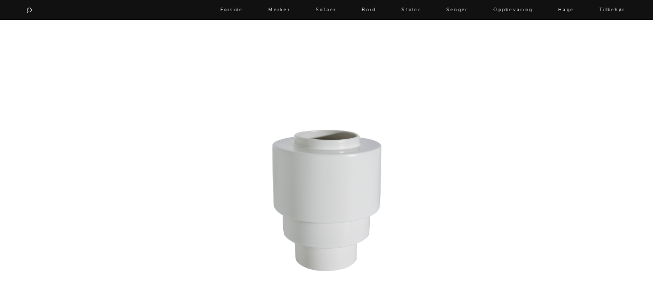

--- FILE ---
content_type: text/html; charset=utf-8
request_url: https://utdinterior.no/tilbehor/vaser-og-potter/akka-keramikkvase-195-cm-30151-2994/
body_size: 6366
content:
<!DOCTYPE html>

<html lang="no">
    <head>
        <!-- Meta -->
        <meta charset="utf-8">
        <meta http-equiv="X-UA-Compatible" content="IE=edge">
        <meta name="viewport" content="width=device-width, initial-scale=1.0, maximum-scale=1.0, user-scalable=0">
        <meta name="format-detection" content="telephone=no">
            <meta name="msvalidate.01" content="785DD9746B5C367EC5F0026DE9E1A6CF" />
            <meta name="verification" content="569e6897a407cb97f956503267e42ad7" />
            <meta name="verification" content="9182a9de4150b855a6b268cead280b2d">

        <link rel="shortcut icon" href="/media/favicon.ico">
	<script data-ad-client="ca-pub-7458926770415601" async src="https://pagead2.googlesyndication.com/pagead/js/adsbygoogle.js"></script>

        
    <meta name="author" content="UTDinterior">
    <meta name="keywords" content="UTDinterior, interiør, Tilbehør, Vaser og potter">

    <meta property="og:title" content="Akka keramikkvase 19,5 cm - 1
 - UTDinterior"/>
    <meta property="og:image" content="http://assets.ellosgroup.com/i/ellos/ell_1635174-01_Fs?w=600"/>
    <meta property="og:url" content="https://utdinterior.no/tilbehor/vaser-og-potter/akka-keramikkvase-195-cm-30151-2994/"/>

    <meta property="og:site_name" content="UTDinterior"/>

    
        <meta name="description" content="Keramikkvase i matt farge. Fin som den er eller fylt med blomster. Høyde 19,5 cm, diameter 16 cm. Produsert i Europa. Designet av Monika Mulder.">
        <meta property="og:description" content="Keramikkvase i matt farge. Fin som den er eller fylt med blomster. Høyde 19,5 cm, diameter 16 cm. Produsert i Europa. Designet av Monika Mulder."/>
    

    <script type="application/ld+json">
    {
        "@context": "https://schema.org/",
        "@type": "Product",
        "name": "Akka keramikkvase 19,5 cm - 1
",
        "image": "http://assets.ellosgroup.com/i/ellos/ell_1635174-01_Fs?w=600",
        "description": "Keramikkvase i matt farge. Fin som den er eller fylt med blomster. Høyde 19,5 cm, diameter 16 cm. Produsert i Europa. Designet av Monika Mulder.",
        "sku": "28206249235",
        "brand": {
            "@type": "Brand",
            "name": "None"
        },
        "offers": {
            "@type": "Offer",
            "url": "https://utdinterior.no/tilbehor/vaser-og-potter/akka-keramikkvase-195-cm-30151-2994/",
            "priceCurrency": "NOK",
            "price": "375",
            "availability": "http://schema.org/InStock",
            "seller": {
                "@type": "Organization",
                "name": "UTDinterior"
            }
        }
    }
    </script>


        <!-- The title -->
        <title>Akka keramikkvase 19,5 cm - 1
 | UTDinterior</title>

        <!-- Styles -->
        <link rel="stylesheet" type="text/css" href="/media/assets/styles/utdcss_OTQyYmUw.css">

        <noscript>
            <style>
                .hidden { opacity: 1.0 !important; }
            </style>
        </noscript>

	
        <script>
            (function(i,s,o,g,r,a,m){i['GoogleAnalyticsObject']=r;i[r]=i[r]||function(){
            (i[r].q=i[r].q||[]).push(arguments)},i[r].l=1*new Date();a=s.createElement(o),
            m=s.getElementsByTagName(o)[0];a.async=1;a.src=g;m.parentNode.insertBefore(a,m)
            })(window,document,'script','https://www.google-analytics.com/analytics.js','ga');

            ga('create', 'UA-98492021-1', 'auto');
            ga('send', 'pageview');
        </script>

    </head>

    <body class="hidden" data-url="/tilbehor/vaser-og-potter/akka-keramikkvase-195-cm-30151-2994/">
        <div id="wrapper">
        	<!-- Header -->
            <nav id="nav-black">
                <div class="container">
                    <div class="left">
                        <a href="#" class="toggle-open-search"><img src="/media/assets/images/search_white3.png" width="10" alt="Søkeikon"></a>

                        <form method="get" action="/produkter/">
                            <input type="text" name="search_query" id="id_query" class="nav-input" value="" autocomplete="off" autocorrect="off" autocapitalize="off" spellcheck="false">
                        </form>
                    </div>

                    <div class="right">
                        <a href="#" class="toggle-big-menu">
                            <span class="bar1"></span>
                            <span class="bar2"></span>
                            <span class="bar3"></span>
                        </a>

                        
                            
<ul class="menu">
    <li>
        <a href="/" class="open-link">Forside</a>
    </li>

    <li>
        <a href="/merker/" class="open-link">Merker</a>
    </li>

    <li class="menu-has-sub sofa">
        <a href="/sofaer/" class="open-link first" data-category="sofaer" title="Sofaer">Sofaer</a>

        <ul class="sub-menu">
           <li><a href="/sofaer/modulsofaer/" class="open-link" data-category="modulsofaer">Modulsofaer</a></li>
           <li><a href="/sofaer/sjeselongsofaer/" class="open-link" data-category="sjeselongsofaer">Sofa m/sjeselong</a></li>
           <li><a href="/sofaer/sovesofaer/" class="open-link" data-category="sovesofaer">Sovesofaer</a></li>
           <li><a href="/sofaer/3perssofaer/" class="open-link" data-category="3perssofaer">2-3 pers - sofa</a></li>
           <li><a href="/sofaer/hjornesofaer/" class="open-link" data-category="hjornesofaer">Hjørnesofaer</a></li>
           <li><a href="/sofaer/sofagrupper/" class="open-link" data-category="sofagrupper">Sofagrupper</a></li>
           <li><a href="/sofaer/sofaer_diverse/" class="open-link" data-category="sofaer_diverse">Diverse</a></li>
        </ul>
    </li>

    <li class="menu-has-sub table">
        <a href="/bord/" class="open-link first" data-category="bord" title="Bord">Bord</a>

        <ul class="sub-menu">
            <li><a href="/bord/spisebord/" class="open-link" data-category="spisebord">Spisebord</a></li>
            <li><a href="/bord/spisestuer/" class="open-link" data-category="spisestuer">Spisestuer</a></li>
            <li><a href="/bord/stuebord/" class="open-link" data-category="stuebord">Stuebord</a></li>
            <li><a href="/bord/smabord/" class="open-link" data-category="smabord">Småbord</a></li>
            <li><a href="/bord/skrivebord/" class="open-link" data-category="skrivebord">Skrivebord</a></li>
            <li><a href="/bord/nattbord/" class="open-link" data-category="nattbord">Nattbord</a></li>
            <li><a href="/bord/bord_diverse/" class="open-link" data-category="bord_diverse">Diverse</a></li>
        </ul>
    </li>

    <li class="menu-has-sub chair">
        <a href="/stoler/" class="open-link first" data-category="stoler" title="Stoler">Stoler</a>

        <ul class="sub-menu">
            <li><a href="/stoler/spisestoler/" class="open-link" data-category="spisestoler">Spisestoler</a></li>
            <li><a href="/stoler/kontorstoler/" class="open-link" data-category="kontorstoler">Kontorstoler</a></li>
            <li><a href="/stoler/lenestoler/" class="open-link" data-category="lenestoler">Lenestoler</a></li>
            <li><a href="/stoler/barstoler/" class="open-link" data-category="barstoler">Barstoler</a></li>
            <li><a href="/stoler/puffer/" class="open-link" data-category="puffer">Puffer</a></li>
            <li><a href="/stoler/krakker/" class="open-link" data-category="krakker">Krakker og benker</a></li>
            <li><a href="/stoler/stolputer/" class="open-link" data-category="stolputer">Stolputer</a></li>
            <li><a href="/stoler/stoler_diverse/" class="open-link" data-category="stoler_diverse">Diverse</a></li>
        </ul>
    </li>

    <li class="menu-has-sub bed">
        <a href="/senger/" class="open-link first" data-category="senger" title="senger">Senger</a>

        <ul class="sub-menu">
            <li><a href="/senger/senger-og-madrasser/" class="open-link" data-category="senger-og-madrasser">Senger og madrasser</a></li>
            <li><a href="/senger/sengegavler/" class="open-link" data-category="sengegavler">Sengegavler</a></li>
            <li><a href="/senger/dyner-og-puter/" class="open-link" data-category="dyner-og-puter">Dyner og puter</a></li>
            <li><a href="/senger/sengetepper/" class="open-link" data-category="sengetepper">Sengetepper</a></li>
            <li><a href="/senger/sengetoy/" class="open-link" data-category="sengetoy">Sengetøy</a></li>
        </ul>
    </li>

    <li class="menu-has-sub storage">
        <a href="/oppbevaring/" class="open-link first" data-category="oppbevaring" title="Oppbevaring">Oppbevaring</a>

        <ul class="sub-menu">
            <li><a href="/oppbevaring/skjenker/" class="open-link" data-category="skjenker">Skjenker og skap</a></li>
            <li><a href="/oppbevaring/mediemobler/" class="open-link" data-category="mediemobler">Mediemøbler</a></li>
            <li><a href="/oppbevaring/reoler/" class="open-link" data-category="reoler">Vitrineskap</a></li>
            <li><a href="/oppbevaring/moduler/" class="open-link" data-category="moduler">Moduler</a></li>
            <li><a href="/oppbevaring/kommoder/" class="open-link" data-category="kommoder">Kommoder</a></li>
            <li><a href="/oppbevaring/kroker-og-hengere/" class="open-link" data-category="kroker-og-hengere">Kroker og hengere</a>
            <li><a href="/oppbevaring/smahyller/" class="open-link" data-category="smahyller">Småhyller</a></li>
            <li><a href="/oppbevaring/skohyller/" class="open-link" data-category="skohyller">Skohyller</a></li>
            <li><a href="/oppbevaring/oppbevaring_diverse/" class="open-link" data-category="oppbevaring_diverse">Diverse</a>
        </ul>
    </li>

    <li class="menu-has-sub garden">
        <a href="/hage/" class="open-link first" data-category="hage" title="Hage">Hage</a>

        <ul class="sub-menu">
            <li><a href="/hage/hagebord/" class="open-link" data-category="hagebord">Hagebord</a></li>
            <li><a href="/hage/hagestoler/" class="open-link" data-category="hagestoler">Hagestoler</a></li>
            <li><a href="/hage/grupper/" class="open-link" data-category="grupper">Grupper</a></li>
            <li><a href="/hage/krakker-og-benker/" class="open-link" data-category="krakker-og-benker">Krakker og benker</a></li>
            <li><a href="/hage/solstoler/" class="open-link" data-category="solstoler">Solstoler</a></li>
            <li><a href="/hage/parasoller/" class="open-link" data-category="parasoller">Parasoller</a></li>
            <li><a href="/hage/griller/" class="open-link" data-category="griller">Griller</a></li>
            <li><a href="/hage/puter-og-tilbehor/" class="open-link" data-category="puter-og-tilbehor">Puter og tilbehør</a></li>
            <li><a href="/hage/utebelysning/" class="open-link" data-category="utebelysning">Utebelysning</a></li>
        </ul>
    </li>

    <li class="menu-has-sub accessories">
        <a href="/tilbehor/" class="open-link first" data-category="tilbehor" title="Tilbehør">Tilbehør</a>

        <ul class="sub-menu">
            <li class="sub-has-sub inactive">
                <a href="/tilbehor/belysning/" class="open-link" data-category="belysning">Lamper</a>

                <ul class="sub_sub_menu accessories">
                    <li><a href="/tilbehor/belysning/gulvlamper/" class="open-link tag-link" data-category="gulvlamper">Gulvlamper</a></li>
                    <li><a href="/tilbehor/belysning/taklamper/" class="open-link tag-link" data-category="taklamper">Taklamper</a></li>
                    <li><a href="/tilbehor/belysning/bordlamper/" class="open-link tag-link" data-category="bordlamper">Bordlamper</a></li>
                    <li><a href="/tilbehor/belysning/vegglamper/" class="open-link tag-link" data-category="vegglamper">Vegglamper</a></li>
                    <li><a href="/tilbehor/belysning/andrelamper/" class="open-link tag-link" data-category="andrelamper">Andre lamper</a></li>
                </ul>
            </li>
            <li><a href="/tilbehor/lampetilbehor/" class="open-link" data-category="lampetilbehor">Lampetilbehør</a></li>
            <li><a href="/tilbehor/diverse-belysning/" class="open-link" data-category="diverse-belysning">Diverse belysning</a></li>
            <li><a href="/tilbehor/stearin-og-telys/" class="open-link" data-category="stearin-og-telys">Stearin og telys</a></li>
            <li class="shs inactive sub-has-sub">
                <a href="/tilbehor/alltekstil/" class="open-link" data-category="alltekstil">Tekstil</a>

                <ul class="sub_sub_menu accessories">
                    <li><a href="/tilbehor/tepper/" class="open-link" data-category="tepper">Tepper</a></li>
                    <li><a href="/tilbehor/pledd/" class="open-link" data-category="pledd">Pledd</a></li>
                    <li><a href="/tilbehor/gardiner/" class="open-link" data-category="gardiner">Gardiner</a></li>
                    <li><a href="/tilbehor/gardintilbehor/" class="open-link" data-category="gardintilbehor">Gardintilbehør</a></li>
                    <li><a href="/tilbehor/handkler/" class="open-link" data-category="handkler">Håndklær</a></li>
                    <li><a href="/tilbehor/duker/" class="open-link" data-category="duker">Duker</a></li>
                    <li><a href="/tilbehor/pynteputer-og-trekk/" class="open-link" data-category="pynteputer-og-trekk">Pynteputer og trekk</a></li>
                    <li><a href="/tilbehor/tekstil/" class="open-link" data-category="tekstil">Diverse tekstil</a></li>
                </ul>
            </li>
            <li><a href="/tilbehor/posters/" class="open-link" data-category="posters">Posters og kort</a></li>
            <li><a href="/tilbehor/dekorasjon/" class="open-link" data-category="dekorasjon">Dekorasjon</a></li>
            <li><a href="/tilbehor/klokker-og-veggur/" class="open-link" data-category="klokker-og-veggur">Klokker og veggur</a></li>
            <li><a href="/tilbehor/speil/" class="open-link" data-category="speil">Speil</a></li>
            <li class="shs inactive sub-has-sub">
                <a href="/tilbehor/vaser-og-potter/" class="open-link" data-category="vaser-og-potter">Vaser og potter</a>

                <ul class="sub_sub_menu accessories">
                    <li><a href="/tilbehor/vaser-og-potter/potter/" class="open-link tag-link" data-category="potter">Potter</a></li>
                    <li><a href="/tilbehor/vaser-og-potter/vaser/" class="open-link tag-link" data-category="vaser">Vaser</a></li>
                    <li><a href="/tilbehor/vaser-og-potter/krukker/" class="open-link tag-link" data-category="krukker">Krukker</a></li>
                </ul>
            </li>
            <li><a href="/tilbehor/kjokkentilbehor/" class="open-link" data-category="kjokkentilbehor">Kjøkkentilbehør</a></li>
            
        </ul>
    </li>
</ul>


                        
                    </div>
                </div>
            </nav>

        	<nav id="nav">
                <div class="container">
                    <div class="left">
                        <span class="toggle-open-search"><img src="/media/assets/images/search_hd3.jpg" width="12" alt="Søkeikon"></span>

                        <form method="get" action="/produkter/">
                            <input type="text" name="search_query" id="id_query2" class="nav-input" value="" autocomplete="off" autocorrect="off" autocapitalize="off" spellcheck="false">
                        </form>
                    </div>

                    <div class="center">
                        <span><a href="/" title="UTDinterior"><img src="/media/assets/images/utdinterior_logo_2017.jpg" alt="UTDinterior"></a></span>
                    </div>

                    <div class="right">
                        <span class="toggle-big-menu">
                            <span class="bar1"></span>
                            <span class="bar2"></span>
                            <span class="bar3"></span>
                        </span>
                    </div>

                    
                        <div class="big-menu hidden" id="big-menu" data-active-main="">
    <div class="inner">
        
            <ul class="top">
                <li class="parent">
                    <a href="/merker/" class="mm open-link first">Merker</a>
                    <button class="toggle-sub-menu inactive" style="opacity: 0;"></button>
                </li>
            </ul>
            
            <ul class="top">
                <li class="parent">
                    <a href="/sofaer/" class="mm open-link first" data-category="sofaer" title="Sofaer">Sofaer</a>
                    <button class="toggle-sub-menu inactive"></button>
                </li>

                <ul class="sub">
                    <li><a href="/sofaer/modulsofaer/" class="mm open-link" data-category="modulsofaer">Modulsofaer</a></li>
                    <li><a href="/sofaer/sjeselongsofaer/" class="mm open-link" data-category="sjeselongsofaer">Sofa m/sjeselong</a></li>
                    <li><a href="/sofaer/sovesofaer/" class="mm open-link" data-category="sovesofaer">Sovesofaer</a></li>
                    <li><a href="/sofaer/3perssofaer/" class="mm open-link" data-category="3perssofaer">2-3 pers - sofa</a></li>
                    <li><a href="/sofaer/hjornesofaer/" class="mm open-link" data-category="hjornesofaer">Hjørnesofaer</a></li>
                    <li><a href="/sofaer/sofagrupper/" class="mm open-link" data-category="sofagrupper">Sofagrupper</a></li>
                    <li><a href="/sofaer/sofaer_diverse/" class="mm open-link" data-category="sofaer_diverse">Diverse</a></li>
                </ul>
            </ul>

            <ul class="top">
                <li class="parent">
                    <a href="/bord/" class="mm open-link first" data-category="bord" title="Bord">Bord</a>
                    <button class="toggle-sub-menu inactive"></button>
                </li>

                <ul class="sub">
                    <li><a href="/bord/spisebord/" class="mm open-link" data-category="spisebord">Spisebord</a></li>
                    <li><a href="/bord/spisestuer/" class="mm open-link" data-category="spisestuer">Spisestuer</a></li>
                    <li><a href="/bord/stuebord/" class="mm open-link" data-category="stuebord">Stuebord</a></li>
                    <li><a href="/bord/smabord/" class="mm open-link" data-category="smabord">Småbord</a></li>
                    <li><a href="/bord/skrivebord/" class="mm open-link" data-category="skrivebord">Skrivebord</a></li>
                    <li><a href="/bord/nattbord/" class="mm open-link" data-category="nattbord">Nattbord</a></li>
                    <li><a href="/bord/bord_diverse/" class="mm open-link" data-category="bord_diverse">Diverse</a></li>
                </ul>
            </ul>

            <ul class="top">
                <li class="parent">
                    <a href="/stoler/" class="mm open-link first" data-category="stoler" title="Stoler">Stoler</a>
                    <button class="toggle-sub-menu inactive"></button>
                </li>

                <ul class="sub h_8">
                    <li><a href="/stoler/spisestoler/" class="mm open-link" data-category="spisestoler">Spisestoler</a></li>
                    <li><a href="/stoler/kontorstoler/" class="mm open-link" data-category="kontorstoler">Kontorstoler</a></li>
                    <li><a href="/stoler/lenestoler/" class="mm open-link" data-category="lenestoler">Lenestoler</a></li>
                    <li><a href="/stoler/barstoler/" class="mm open-link" data-category="barstoler">Barstoler</a></li>
                    <li><a href="/stoler/puffer/" class="mm open-link" data-category="puffer">Puffer</a></li>
                    <li><a href="/stoler/krakker/" class="mm open-link" data-category="krakker">Krakker og benker</a></li>
                    <li><a href="/stoler/stolputer/" class="mm open-link" data-category="stolputer">Stolputer</a></li>
                    <li><a href="/stoler/stoler_diverse/" class="mm open-link" data-category="stoler_diverse">Diverse</a></li>
                </ul>
            </ul>

            <ul class="top">
                <li class="parent">
                    <a href="/senger/" class="mm open-link first" data-category="senger" title="senger">Senger</a>
                    <button class="toggle-sub-menu inactive"></button>
                </li>

                <ul class="sub five">
                    <li><a href="/senger/senger-og-madrasser/" class="mm open-link" data-category="senger-og-madrasser">Senger og madrasser</a></li>
                    <li><a href="/senger/sengegavler/" class="mm open-link" data-category="sengegavler">Sengegavler</a></li>
                    <li><a href="/senger/dyner-og-puter/" class="mm open-link" data-category="dyner-og-puter">Dyner og puter</a></li>
                    <li><a href="/senger/sengetepper/" class="mm open-link" data-category="sengetepper">Sengetepper</a></li>
                    <li><a href="/senger/sengetoy/" class="mm open-link" data-category="sengetoy">Sengetøy</a></li>
                </ul>
            </ul>

            <ul class="top">
                <li class="parent">
                    <a href="/oppbevaring/" class="mm open-link first" data-category="oppbevaring" title="Oppbevaring">Oppbevaring</a>
                    <button class="toggle-sub-menu inactive"></button>
                </li>

                <ul class="sub nine">
                    <li><a href="/oppbevaring/skjenker/" class="mm open-link" data-category="skjenker">Skjenker og skap</a></li>
                    <li><a href="/oppbevaring/mediemobler/" class="mm open-link" data-category="mediemobler">Mediemøbler</a></li>
                    <li><a href="/oppbevaring/reoler/" class="mm open-link" data-category="reoler">Vitrineskap</a></li>
                    <li><a href="/oppbevaring/moduler/" class="mm open-link" data-category="moduler">Moduler</a></li>
                    <li><a href="/oppbevaring/kommoder/" class="mm open-link" data-category="kommoder">Kommoder</a></li>
                    <li><a href="/oppbevaring/kroker-og-hengere/" class="mm open-link" data-category="kroker-og-hengere">Kroker og hengere</a>
                    <li><a href="/oppbevaring/smahyller/" class="mm open-link" data-category="smahyller">Småhyller</a></li>
                    <li><a href="/oppbevaring/skohyller/" class="mm open-link" data-category="skohyller">Skohyller</a></li>
                    <li><a href="/oppbevaring/oppbevaring_diverse/" class="mm open-link" data-category="oppbevaring_diverse">Diverse</a></li>
                </ul>
            </ul>

            <ul class="top">
                <li class="parent">
                    <a href="/hage/" class="mm open-link first" data-category="hage" title="Hage">Hage</a>
                    <button class="toggle-sub-menu inactive"></button>
                </li>

                <ul class="sub eight">
                    <li><a href="/hage/hagebord/" class="mm open-link" data-category="hagebord">Hagebord</a></li>
                    <li><a href="/hage/hagestoler/" class="mm open-link" data-category="hagestoler">Hagestoler</a></li>
                    <li><a href="/hage/grupper/" class="mm open-link" data-category="grupper">Grupper</a></li>
                    <li><a href="/hage/krakker-og-benker/" class="mm open-link" data-category="krakker-og-benker">Krakker og benker</a></li>
                    <li><a href="/hage/solstoler/" class="mm open-link" data-category="solstoler">Solstoler</a></li>
                    <li><a href="/hage/griller/" class="mm open-link" data-category="griller">Griller</a></li>
                    <li><a href="/hage/parasoller/" class="mm open-link" data-category="parasoller">Parasoller</a></li>
                    <li><a href="/hage/puter-og-tilbehor/" class="mm open-link" data-category="puter-og-tilbehor">Puter og tilbehør</a></li>
                    <li><a href="/hage/utebelysning/" class="mm open-link" data-category="utebelysning">Utebelysning</a></li>
                </ul>
            </ul>

            <ul class="top last">
                <li class="parent">
                    <a href="/tilbehor/" class="mm open-link first" data-category="tilbehor" title="Tilbehør">Tilbehør</a>
                    <button class="toggle-sub-menu inactive"></button>
                </li>
                
                <ul class="sub h_11">
                    <li class="sub-with-menu">
                        <a href="/tilbehor/belysning/" class="mm open-link" data-category="belysning">Lamper</a>
                        <button class="toggle-sub-sub-menu inactive"></button>

                        <ul class="sub_sub h_5">
                            <li><a href="/tilbehor/belysning/gulvlamper/" class="mm open-link tag-link" data-category="gulvlamper">Gulvlamper</a></li>
                            <li><a href="/tilbehor/belysning/taklamper/" class="mm open-link tag-link" data-category="taklamper">Taklamper</a></li>
                            <li><a href="/tilbehor/belysning/bordlamper/" class="mm open-link tag-link" data-category="bordlamper">Bordlamper</a></li>
                            <li><a href="/tilbehor/belysning/vegglamper/" class="mm open-link tag-link" data-category="vegglamper">Vegglamper</a></li>
                            <li><a href="/tilbehor/belysning/andrelamper/" class="mm open-link tag-link" data-category="andrelamper">Andre lamper</a></li>
                        </ul>
                    </li>
                    <li><a href="/tilbehor/lampetilbehor/" class="mm open-link" data-category="lampetilbehor">Lampetilbehør</a></li>
                    <li><a href="/tilbehor/diverse-belysning/" class="mm open-link" data-category="diverse-belysning">Diverse belysning</a></li>
                    <li><a href="/tilbehor/stearin-og-telys/" class="mm open-link" data-category="stearin-og-telys">Stearin og telys</a></li>
                    <li class="sub-with-menu">
                        <a href="/tilbehor/alltekstil/" class="mm open-link" data-category="alltekstil">Tekstil</a>
                        <button class="toggle-sub-sub-menu inactive"></button>

                        <ul class="sub_sub h_8">
                            <li><a href="/tilbehor/handkler/" class="mm open-link" data-category="handkler">Håndklær</a></li>
                            <li><a href="/tilbehor/duker/" class="mm open-link" data-category="duker">Duker</a></li>
                            <li><a href="/tilbehor/pynteputer-og-trekk/" class="mm open-link" data-category="pynteputer-og-trekk">Pynteputer og trekk</a></li>
                            <li><a href="/tilbehor/tepper/" class="mm open-link" data-category="tepper">Tepper</a></li>
                            <li><a href="/tilbehor/pledd/" class="mm open-link" data-category="pledd">Pledd</a></li>
                            <li><a href="/tilbehor/gardiner/" class="mm open-link" data-category="gardiner">Gardiner</a></li>
                            <li><a href="/tilbehor/gardintilbehor/" class="mm open-link" data-category="gardintilbehor">Gardintilbehør</a></li>
                            <li><a href="/tilbehor/tekstil/" class="mm open-link" data-category="tekstil">Diverse tekstil</a></li>
                        </ul>
                    </li>
                    <li><a href="/tilbehor/posters/" class="mm open-link" data-category="posters">Posters og kort</a></li>
                    <li><a href="/tilbehor/dekorasjon/" class="mm open-link" data-category="dekorasjon">Dekorasjon</a></li>
                    <li><a href="/tilbehor/klokker-og-veggur/" class="mm open-link" data-category="klokker-og-veggur">Klokker og veggur</a></li>
                    <li><a href="/tilbehor/speil/" class="mm open-link" data-category="speil">Speil</a></li>
                    <li class="sub-with-menu">
                        <a href="/tilbehor/vaser-og-potter/" class="mm open-link" data-category="vaser-og-potter">Vaser og potter</a>
                        <button class="toggle-sub-sub-menu inactive"></button>

                        <ul class="sub_sub h_3">
                            <li><a href="/tilbehor/vaser-og-potter/potter/" class="mm open-link tag-link" data-category="potter">Potter</a></li>
                            <li><a href="/tilbehor/vaser-og-potter/vaser/" class="mm open-link tag-link" data-category="vaser">Vaser</a></li>
                            <li><a href="/tilbehor/vaser-og-potter/krukker/" class="mm open-link tag-link" data-category="krukker">Krukker</a></li>
                        </ul>
                    </li>
                    <li><a href="/tilbehor/kjokkentilbehor/" class="mm open-link" data-category="kjokkentilbehor">Kjøkkentilbehør</a></li>
                </ul>
            </ul>
        
    </div>
</div>

                    
                </div>
            </nav>
            <!-- End Header -->

            <!-- Main -->
            <div id="main">
                
                    
                

                
    <div class="page-product" data-id="274539" itemscope itemtype="http://schema.org/Product">
    <div class="container">
        
            <div class="image-wrapper">
                <img src="http://assets.ellosgroup.com/i/ellos/ell_1635174-01_Fs?w=600" alt="Bilde av Akka keramikkvase 19,5 cm - 1
" itemprop="image">
            </div>

            <h1 itemprop="name">Akka keramikkvase 19,5 cm - 1
</h1>

            <a href="https://www.awin1.com/awclick.php?gid=354368&amp;mid=12847&amp;awinaffid=434277&amp;linkid=2313266&amp;clickref=" class="store-title" rel="nofollow" target="_blank">- Homeroom -</a>

            <p itemprop="description" style="word-wrap: break-word;">
                
                    Keramikkvase i matt farge. Fin som den er eller fylt med blomster. Høyde 19,5 cm, diameter 16 cm. Produsert i Europa. Designet av Monika Mulder.
                

            

                <br><a href="https://www.awin1.com/awclick.php?gid=354368&amp;mid=12847&amp;awinaffid=434277&amp;linkid=2313266&amp;clickref=" class="store-freight" rel="nofollow" target="_blank" data-store="Homeroom">Frakt og levering</a>
            </p>

            <div class="split">
                <div class="left" data-id="274539" data-title="Akka keramikkvase 19,5 cm - 1
">
                    <span class="price">
                        Pris 375 NOK<meta itemprop="priceCurrency" content="NOK" />
                    </span>
                </div>

                <div class="right">
            
                    <a href="https://www.awin1.com/pclick.php?p=28206249235&amp;a=434277&amp;m=12847" class="toggle-buy-product" target="_blank" rel="nofollow" data-slug="akka-keramikkvase-195-cm-30151-2994" data-store="Homeroom">Kjøp produkt</a>
            
                </div>
            </div>

            <div class="products no">
                <h3 class="title">Kanskje du liker...</h3>

                
                    <div class="product">
                        <a href="/tilbehor/vaser-og-potter/dbkd-bloom-vase-vanilla-372658/" class="open-link product-link-two">
                            <div class="image">
                <img data-original="https://www.nordicnest.no/assets/blobs/dbkd-bloom-vase-vanilla/583011-01_1_ProductImageMain-c7bbec8199.png?w=1200" class="lazy" src="/media/assets/images/white.jpg" alt="Bilde av DBKD Bloom vase Vanilla">
                            </div>

                            <div class="content">
                                <h2>DBKD Bloom vase Vanilla</h2>

                                <p>143 NOK</p>
                            </div>
                        </a>
                    </div>
                
                    <div class="product">
                        <a href="/tilbehor/vaser-og-potter/bloomingville-asrin-vase-15-cm-hvit-grnn-338927/" class="open-link product-link-two">
                            <div class="image">
                <img data-original="https://www.nordicnest.no/assets/blobs/bloomingville-asrin-vase-15-cm-hvit-grnn/576710-01_1_ProductImageMain-196967b3b7.jpeg?w=1200" class="lazy" src="/media/assets/images/white.jpg" alt="Bilde av Bloomingville Asrin vase 15 cm Hvit-grønn">
                            </div>

                            <div class="content">
                                <h2>Bloomingville Asrin vase 15 cm Hvit-grø…</h2>

                                <p>229 NOK</p>
                            </div>
                        </a>
                    </div>
                
                    <div class="product">
                        <a href="/tilbehor/vaser-og-potter/bloomingville-bendine-vase-12-cm-brun-336718/" class="open-link product-link-two">
                            <div class="image">
                <img data-original="https://www.nordicnest.no/assets/blobs/bloomingville-bendine-vase-12-cm-brun/508732-01_1_ProductImageMain-45e15d0fed.jpg?w=1200" class="lazy" src="/media/assets/images/white.jpg" alt="Bilde av Bloomingville Bendine vase 12 cm Brun">
                            </div>

                            <div class="content">
                                <h2>Bloomingville Bendine vase 12 cm Brun</h2>

                                <p>289 NOK</p>
                            </div>
                        </a>
                    </div>
                
            </div>

	    

        
    </div>
</div>

    <span class="notajax"></span>

            </div>
            <!-- End Main -->


            <!-- Footer -->
            <footer id="footer">
    <div class="container">
	<p>Velkommen til UTDinterior. Vi har samlet over 50.000 fantastiske interiørartikler fra kjente butikker som Homeroom, Nordic Nest og Lune Hjem.</p>

        <ul>
            <li><a href="https://www.facebook.com/utdinterior" title="Facebook" target="_blank">Facebook</a></li>
            <li class="divider">/</li>
            <li><a href="/kontakt_oss/" title="Kontakt oss" class="open-link">Kontakt</a></li>
            <li class="divider">/</li>
            <li><a href="/vilkaar/" title="Vilkår" class="open-link">Vilkår</a></li>
            <li class="divider">/</li>
            <li><a href="/personvern/" title="Personvern" class="open-link">Personvern</a></li>
        </ul>

	<a href="https://naarte.no" title="Hjemmesiden er levert av Naarte" style="width: 100%; margin-top: 60px; display: block; font-size: 12px; color: #000">Hjemmesiden er levert av Naarte</a>
    </div>
</footer>

            <!-- End Footer -->
        </div>



        <!-- Scripts -->
        <script src="/media/assets/js/utdjs_OTQyYmUw.js"></script>
        <!-- End Scripts -->
    </body>
</html>


--- FILE ---
content_type: text/html; charset=utf-8
request_url: https://www.google.com/recaptcha/api2/aframe
body_size: 266
content:
<!DOCTYPE HTML><html><head><meta http-equiv="content-type" content="text/html; charset=UTF-8"></head><body><script nonce="VungAqyLhqg1i2tlF2MKag">/** Anti-fraud and anti-abuse applications only. See google.com/recaptcha */ try{var clients={'sodar':'https://pagead2.googlesyndication.com/pagead/sodar?'};window.addEventListener("message",function(a){try{if(a.source===window.parent){var b=JSON.parse(a.data);var c=clients[b['id']];if(c){var d=document.createElement('img');d.src=c+b['params']+'&rc='+(localStorage.getItem("rc::a")?sessionStorage.getItem("rc::b"):"");window.document.body.appendChild(d);sessionStorage.setItem("rc::e",parseInt(sessionStorage.getItem("rc::e")||0)+1);localStorage.setItem("rc::h",'1768857494603');}}}catch(b){}});window.parent.postMessage("_grecaptcha_ready", "*");}catch(b){}</script></body></html>

--- FILE ---
content_type: text/plain
request_url: https://www.google-analytics.com/j/collect?v=1&_v=j102&a=789584238&t=pageview&_s=1&dl=https%3A%2F%2Futdinterior.no%2Ftilbehor%2Fvaser-og-potter%2Fakka-keramikkvase-195-cm-30151-2994%2F&ul=en-us%40posix&dt=Akka%20keramikkvase%2019%2C5%20cm%20-%201%20%7C%20UTDinterior&sr=1280x720&vp=1280x720&_u=IEBAAEABAAAAACAAI~&jid=462854313&gjid=2025403032&cid=1882323798.1768857494&tid=UA-98492021-1&_gid=1745770156.1768857494&_r=1&_slc=1&z=1831430298
body_size: -450
content:
2,cG-YSTWQ9CV96